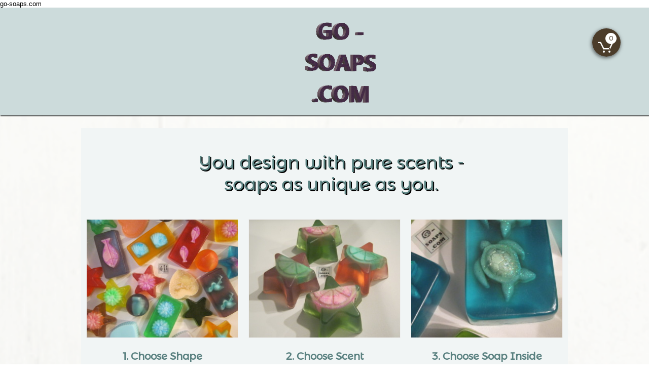

--- FILE ---
content_type: text/html
request_url: https://go-soaps.com/
body_size: 7709
content:
<!DOCTYPE html PUBLIC "-//W3C//DTD XHTML 1.0 Transitional//EN" "http://www.w3.org/TR/xhtml1/DTD/xhtml1-transitional.dtd">
<html xmlns="http://www.w3.org/1999/xhtml">
<head>
<title>Go - Soaps</title>
<meta http-equiv="Content-Type" content="text/html; charset=utf-8"/>
<meta http-equiv="X-UA-Compatible" content="IE=edge">
<meta name="SKYPE_TOOLBAR" content="SKYPE_TOOLBAR_PARSER_COMPATIBLE"/>
<meta name="HandheldFriendly" content="True" />
<meta name="MobileOptimized" content="1024" />
<meta name="viewport" content="width=1024" /> 
<meta name="p:domain_verify" content="8817fe449c754bc6f33dc7552584f4ae"/>
<link rel="shortcut icon" href="https://storage.googleapis.com/wzukusers/user-34512980/images/fav-8e20906f86cb4b1998b4eb684f20a507/favicon.ico?v=fav-8e20906f86cb4b1998b4eb684f20a507" type="image/x-icon" />
<link rel="icon" type="image/png" href="https://storage.googleapis.com/wzukusers/user-34512980/images/fav-8e20906f86cb4b1998b4eb684f20a507/favicon-16x16.png?v=fav-8e20906f86cb4b1998b4eb684f20a507" sizes="16x16">
<link rel="icon" type="image/png" href="https://storage.googleapis.com/wzukusers/user-34512980/images/fav-8e20906f86cb4b1998b4eb684f20a507/favicon-32x32.png?v=fav-8e20906f86cb4b1998b4eb684f20a507" sizes="32x32">
<link rel="icon" type="image/png" href="https://storage.googleapis.com/wzukusers/user-34512980/images/fav-8e20906f86cb4b1998b4eb684f20a507/favicon-96x96.png?v=fav-8e20906f86cb4b1998b4eb684f20a507" sizes="96x96">
<link rel="icon" type="image/png" href="https://storage.googleapis.com/wzukusers/user-34512980/images/fav-8e20906f86cb4b1998b4eb684f20a507/favicon-160x160.png?v=fav-8e20906f86cb4b1998b4eb684f20a507" sizes="160x160">
<link rel="icon" type="image/png" href="https://storage.googleapis.com/wzukusers/user-34512980/images/fav-8e20906f86cb4b1998b4eb684f20a507/favicon-196x196.png?v=fav-8e20906f86cb4b1998b4eb684f20a507" sizes="196x196">
<link rel="apple-touch-icon" href="https://storage.googleapis.com/wzukusers/user-34512980/images/fav-8e20906f86cb4b1998b4eb684f20a507/apple-touch-icon.png?v=fav-8e20906f86cb4b1998b4eb684f20a507" />
<link rel="apple-touch-icon" sizes="57x57" href="https://storage.googleapis.com/wzukusers/user-34512980/images/fav-8e20906f86cb4b1998b4eb684f20a507/apple-touch-icon-57x57.png?v=fav-8e20906f86cb4b1998b4eb684f20a507">
<link rel="apple-touch-icon" sizes="60x60" href="https://storage.googleapis.com/wzukusers/user-34512980/images/fav-8e20906f86cb4b1998b4eb684f20a507/apple-touch-icon-60x60.png?v=fav-8e20906f86cb4b1998b4eb684f20a507">
<link rel="apple-touch-icon" sizes="72x72" href="https://storage.googleapis.com/wzukusers/user-34512980/images/fav-8e20906f86cb4b1998b4eb684f20a507/apple-touch-icon-72x72.png?v=fav-8e20906f86cb4b1998b4eb684f20a507">
<link rel="apple-touch-icon" sizes="114x114" href="https://storage.googleapis.com/wzukusers/user-34512980/images/fav-8e20906f86cb4b1998b4eb684f20a507/apple-touch-icon-114x114.png?v=fav-8e20906f86cb4b1998b4eb684f20a507">
<link rel="apple-touch-icon" sizes="120x120" href="https://storage.googleapis.com/wzukusers/user-34512980/images/fav-8e20906f86cb4b1998b4eb684f20a507/apple-touch-icon-120x120.png?v=fav-8e20906f86cb4b1998b4eb684f20a507">
<link rel="apple-touch-icon" sizes="152x152" href="https://storage.googleapis.com/wzukusers/user-34512980/images/fav-8e20906f86cb4b1998b4eb684f20a507/apple-touch-icon-152x152.png?v=fav-8e20906f86cb4b1998b4eb684f20a507">
<meta name="msapplication-square70x70logo" content="https://storage.googleapis.com/wzukusers/user-34512980/images/fav-8e20906f86cb4b1998b4eb684f20a507/mstile-70x70.png?v=fav-8e20906f86cb4b1998b4eb684f20a507" />
<meta name="msapplication-square144x144logo" content="https://storage.googleapis.com/wzukusers/user-34512980/images/fav-8e20906f86cb4b1998b4eb684f20a507/mstile-144x144.png?v=fav-8e20906f86cb4b1998b4eb684f20a507" />
<meta name="msapplication-square150x150logo" content="https://storage.googleapis.com/wzukusers/user-34512980/images/fav-8e20906f86cb4b1998b4eb684f20a507/mstile-150x150.png?v=fav-8e20906f86cb4b1998b4eb684f20a507" />
<meta name="msapplication-wide310x150logo" content="https://storage.googleapis.com/wzukusers/user-34512980/images/fav-8e20906f86cb4b1998b4eb684f20a507/mstile-310x150.png?v=fav-8e20906f86cb4b1998b4eb684f20a507" />
<meta name="msapplication-square310x310logo" content="https://storage.googleapis.com/wzukusers/user-34512980/images/fav-8e20906f86cb4b1998b4eb684f20a507/mstile-310x310.png?v=fav-8e20906f86cb4b1998b4eb684f20a507" />


<meta name="twitter:card" content="summary"/>
<meta property="og:image" content="https://storage.googleapis.com/wzsitethumbnails/site-49334510/800x500.jpg"/>
<meta property="og:image:width" content="800"/>
<meta property="og:image:height" content="500"/>

<script type="text/javascript">
var _gaq = undefined; var ga = undefined;
</script>

<script type="text/javascript">
var _fc;window.getInsights=function(a,b){_fc||(_fc=a,a=null),window.AMInsights?(_fc&&(_fc(window.AMInsights),_fc=null),a&&a(window.AMInsights)):(b=b||25,setTimeout(function(){window.getInsights(a,2*b)},b))};
</script>
<script type="text/javascript" src="https://149B4.wpc.azureedge.net/80149B4/insights/t.js?brand=homestead&v=g-202203171103522281" async></script>
<script type="text/javascript">
window.getInsights(function(insights){insights.init('e3b5800e-c66c-4bd7-9666-cb9bd939ad58');});
</script>

<link rel='stylesheet' type='text/css' href='https://components.mywebsitebuilder.com/g-202203171103522281/viewer-homestead/viewer.css'/>

<script type='text/javascript'>
var PageData = {"baseAddress":"go-soaps.com","ServicesBasePath":"https://te-viewer.mywebsitebuilder.com","isTablet":false,"siteSettings":{"behanceSocialLinkId":"{\"type\":\"behance\",\"title\":\"Behance\",\"url\":\"\"}","dribbbleSocialLinkId":"{\"type\":\"dribbble\",\"title\":\"Dribbble\",\"url\":\"\"}","enableColumnsGrid":"false","etsySocialLinkId":"{\"type\":\"etsy\",\"title\":\"Etsy\",\"url\":\"\"}","facebookSocialLinkId":"{\"type\":\"facebook\",\"title\":\"Facebook\",\"url\":\"\"}","flickrSocialLinkId":"{\"type\":\"flickr\",\"title\":\"Flickr\",\"url\":\"\"}","googlePlusSocialLinkId":"{\"type\":\"googlePlus\",\"title\":\"Google+\",\"url\":\"\"}","instagramSocialLinkId":"{\"type\":\"instagram\",\"title\":\"Instagram\",\"url\":\"\"}","isFirstPreview":"true","linkedinSocialLinkId":"{\"type\":\"linkedin\",\"title\":\"LinkedIn\",\"url\":\"\"}","paypalAccountId":"\"YourPayPalEmail@domain.com\"","PayPalcurrency":"\"USD\"","picasaSocialLinkId":"{\"type\":\"picasa\",\"title\":\"Picasa\",\"url\":\"\"}","pinterestSocialLinkId":"{\"type\":\"pinterest\",\"title\":\"Pinterest\",\"url\":\"\"}","redditSocialLinkId":"{\"type\":\"reddit\",\"title\":\"Reddit\",\"url\":\"\"}","renrenSocialLinkId":"{\"type\":\"renren\",\"title\":\"Renren\",\"url\":\"\"}","showAlwaysColumnsGrid":"false","soundCloudSocialLinkId":"{\"type\":\"soundCloud\",\"title\":\"SoundCloud\",\"url\":\"\"}","tripAdvisorSocialLinkId":"{\"type\":\"tripAdvisor\",\"title\":\"Trip Advisor\",\"url\":\"https://www.tripadvisor.com\"}","tumblrSocialLinkId":"{\"type\":\"tumblr\",\"title\":\"Tumblr\",\"url\":\"\"}","twitterSocialLinkId":"{\"type\":\"twitter\",\"title\":\"Twitter\",\"url\":\"https://twitter.com/gosoaps\"}","vimeoSocialLinkId":"{\"type\":\"vimeo\",\"title\":\"Vimeo\",\"url\":\"\"}","vkSocialLinkId":"{\"type\":\"vk\",\"title\":\"VK\",\"url\":\"\"}","weiboSocialLinkId":"{\"type\":\"weibo\",\"title\":\"Weibo\",\"url\":\"\"}","youtubeSocialLinkId":"{\"type\":\"youtube\",\"title\":\"Youtube\",\"url\":\"\"}"},"defaultAjaxPageID":"id1343569893637","PageNotFound":false};
var Global = {"FacebookAppID":"744137685644053","IsMobileView":false,"IsTabletView":false,"IsMobileClient":false,"CloudflareOptions":6,"SiteID":49334510};
var SiteInformation = {"groupId":49334510,"isPublished":false,"limitations":{"video":{"limitation":{"isLimited":true},"dialog":{"isDiscount":false}},"pages":{"limitation":{"isLimited":true},"dialog":{"isDiscount":false}},"ecommerce":{"limitation":{"isLimited":true},"dialog":{"isDiscount":false}},"publish":{"limitation":{"isLimited":true},"dialog":{"isDiscount":false}},"stats":{"limitation":{"isLimited":false},"dialog":{"isDiscount":false}},"storage":{"limitation":{"isLimited":true},"dialog":{"isDiscount":false}},"file":{"limitation":{"isLimited":true},"dialog":{"isDiscount":false}},"premium":{"limitation":{"isLimited":false},"dialog":{"isDiscount":false}},"mobile":{"limitation":{"isLimited":false},"dialog":{"isDiscount":false}},"newSites":{"limitation":{"isLimited":true},"dialog":{"isDiscount":false}},"favicon":{"limitation":{"isLimited":true},"dialog":{"isDiscount":false}},"embedded":{"limitation":{"isLimited":true},"dialog":{"isDiscount":false}},"bannerFeature":{"limitation":{"isLimited":false},"dialog":{"isDiscount":false}},"history":{"limitation":{"isLimited":true},"dialog":{"isDiscount":false}},"posts":{"limitation":{"isLimited":true},"dialog":{"isDiscount":false}},"hdvideo":{"limitation":{"isLimited":true},"dialog":{"isDiscount":false}},"totalPages":{"limitation":{"isLimited":true},"dialog":{"isDiscount":false}},"advancedStats":{"limitation":{"isLimited":false},"dialog":{"isDiscount":false}},"form":{"limitation":{"isLimited":true},"dialog":{"isDiscount":false}}},"isPremium":true,"isSaved":false,"siteType":0,"isTemplate":false,"baseVersion":"89582627","isFirstSiteVersion":false,"hasSites":false,"storeInformation":{},"appMarketInformation":{}};
var Settings = {"UserStorageUrlsMap":{"2":"https://wzukusers.blob.core.windows.net/user-{0}/","6":"https://storage.googleapis.com/wzukusers/user-{0}/","61":"https://storage.googleapis.com/wzukusers/user-{0}/","100":"https://storage.googleapis.com/te-hosted-sites/user-{0}/","105":"https://storage.googleapis.com/te-sitey-sites/user-{0}/","103":"https://storage.googleapis.com/te-websitebuilder-sites/user-{0}/","102":"https://storage.googleapis.com/te-sitelio-sites/user-{0}/","106":"https://storage.googleapis.com/te-sitebuilder-sites/user-{0}/"},"WebzaiStorageUrlsMap":{"2":"https://wzuk.blob.core.windows.net/assets/","6":"https://storage.googleapis.com/wzuk/assets/","61":"https://storage.googleapis.com/wzuk/assets/"},"InsightsTrackerUrl":"https://149B4.wpc.azureedge.net/80149B4/insights","GoogleMapsApiKey":"AIzaSyDQtuw04WyGWiY3JULv0HDpHdTK16H4_nI","RecaptchaSiteKey":"6LeCLkUUAAAAABEGEwlYoLyKNxIztJfM2okdeb2V","StaticContentUrl":"https://webzaidev.blob.core.windows.net/","ServiceAddress":"https://te-viewer.mywebsitebuilder.com","ApplicationRoot":"https://components.mywebsitebuilder.com/g-202203171103522281","Brand":103,"ApplicationDomain":"homestead.com","YoutubeApiKey":"AIzaSyArOiK2GZNoSkBzk6yqkfMFJDk7KAxLp8o","AppsIframeRoot":"https://components.mywebsitebuilder.com","AppVersion":"g-202203171103522281","DevelopmentMode":"","ServiceEndpoints":{"Store":{"EmbedApi":"https://embed.mywebsitebuilder.com/dist/src/","PublicApi":"https://api.mywebsitebuilder.com/v1/"},"Storage":null},"ImageProxy":"https://images.builderservices.io/s/?","DataProxy":"https://data.mywebsitebuilder.com","IsApiPartner":true,"FacebookAppId":"744137685644053","BrandName":"homestead","RaygunSettings":null,"FreeBannerUrl":""};

</script>
<script src='https://components.mywebsitebuilder.com/g-202203171103522281/viewer/viewer.js' type='text/javascript'></script>

<script src='https://storage.googleapis.com/wzukusers/user-34512980/sites/49334510/5bd0c72df281aCVYyLul/221287c2ea3941f4b45216de16cb5604.js?1649802482' type='text/javascript'></script>
<script src='https://storage.googleapis.com/wzukusers/user-34512980/sites/49334510/5bd0c72df281aCVYyLul/dc208dde7b924971bf47f0fc647dd599.js?1649802482' type='text/javascript'></script>
<script src='https://storage.googleapis.com/wzukusers/user-34512980/sites/49334510/5bd0c72df281aCVYyLul/b32feac30e304f6dbbc639222caef3cb.js?1649802482' type='text/javascript'></script>
<script type='text/javascript'>
var SiteFilesMap = {"page-id1343569893637":"https://storage.googleapis.com/wzukusers/user-34512980/sites/49334510/5bd0c72df281aCVYyLul/dc208dde7b924971bf47f0fc647dd599.js","page-id1485178853493":"https://storage.googleapis.com/wzukusers/user-34512980/sites/49334510/5bd0c72df281aCVYyLul/ea4881c3fbe543afa79c3f1a7f720959.js","page-id1485178853556":"https://storage.googleapis.com/wzukusers/user-34512980/sites/49334510/5bd0c72df281aCVYyLul/J2Cs8LigXDtbZBgoXS2p.js","page-id1542504141647":"https://storage.googleapis.com/wzukusers/user-34512980/sites/49334510/5bd0c72df281aCVYyLul/pRR8XKZxjgRchIEENIB3.js","page-id1547871575243":"https://storage.googleapis.com/wzukusers/user-34512980/sites/49334510/5bd0c72df281aCVYyLul/WbaHKVxSmAXy18SpNylJ.js","page-id1564562875355":"https://storage.googleapis.com/wzukusers/user-34512980/sites/49334510/5bd0c72df281aCVYyLul/dc46f4008441425aa8b47c7656c3d91b.js","master-1343569893636":"https://storage.googleapis.com/wzukusers/user-34512980/sites/49334510/5bd0c72df281aCVYyLul/b32feac30e304f6dbbc639222caef3cb.js","site-structure":"https://storage.googleapis.com/wzukusers/user-34512980/sites/49334510/5bd0c72df281aCVYyLul/221287c2ea3941f4b45216de16cb5604.js"};
</script>


<style type="text/css"> #mobile-loading-screen, #desktop-loading-screen{position:absolute;left:0;top:0;right:0;bottom:0;z-index:100000000;background:white url('[data-uri]') center center no-repeat;} body.state-loading-mobile-viewer, body.state-loading-mobile-viewer .page-element, body.state-loading-mobile-viewer #body-element, body.state-loading-desktop-viewer, body.state-loading-desktop-viewer .page-element, body.state-loading-desktop-viewer #body-element{height:100%;width:100%;overflow-y:hidden !important;} </style>
<script type="text/javascript">
var DynamicPageContent = null;
var DBSiteMetaData = { "pagesStructureInformation":{"pagesData":{"id1343569893637":{"metaTags":"","headerCode":"","footerCode":"","tags":[],"id":"id1343569893637","pageID":null,"pid":null,"title":"Go - Soaps","name":null,"pageTitle":"","description":"","keyWords":"","index":1,"isHomePage":true,"shareStyle":true,"useNameASTitle":false,"supportsMobileStates":true,"urlAlias":"","useNameASUrl":false,"useDefaultTitle":false,"masterPageListName":"","masterPageType":"","isSearchEngineDisabled":false,"menu":{"isDesktopDisabled":false,"isMobileDisabled":false}},"id1485178853493":{"metaTags":"","headerCode":"","footerCode":"","tags":[],"id":"id1485178853493","pageID":null,"pid":null,"title":"Shop Online","name":null,"pageTitle":"","description":"","keyWords":"","index":5,"isHomePage":false,"shareStyle":true,"useNameASTitle":false,"supportsMobileStates":true,"urlAlias":"shop-online","useNameASUrl":true,"useDefaultTitle":false,"masterPageListName":"id1485178853493","masterPageType":"Store","isSearchEngineDisabled":false,"menu":{"isDesktopDisabled":false,"isMobileDisabled":false,"isDesktopDisabledInPublishOnly":false,"isMobileDisabledInPublishOnly":false}},"id1485178853556":{"metaTags":"","headerCode":"","footerCode":"","tags":[],"id":"id1485178853556","pageID":null,"pid":null,"title":"Product Page","name":null,"pageTitle":"","description":"","keyWords":"","isHomePage":false,"shareStyle":true,"useNameASTitle":false,"supportsMobileStates":true,"urlAlias":"product-page","useNameASUrl":true,"useDefaultTitle":false,"masterPageListName":"","pageListName":"id1485178853493","masterPageType":"Store","isSearchEngineDisabled":false},"id1542504141647":{"metaTags":"","headerCode":"","footerCode":"","tags":[],"id":"id1542504141647","pageID":null,"pid":null,"title":"Scent Guide","name":null,"pageTitle":"","description":"","keyWords":"","index":2,"isHomePage":false,"shareStyle":true,"useNameASTitle":false,"supportsMobileStates":true,"urlAlias":"scent-guide","useNameASUrl":true,"useDefaultTitle":false,"masterPageListName":"","masterPageType":"","isSearchEngineDisabled":false,"menu":{"isDesktopDisabled":false,"isMobileDisabled":false}},"id1547871575243":{"metaTags":"","headerCode":"","footerCode":"","tags":[],"id":"id1547871575243","pageID":null,"pid":null,"title":"Go - Green","name":null,"pageTitle":"","description":"","keyWords":"","index":3,"isHomePage":false,"shareStyle":true,"useNameASTitle":false,"supportsMobileStates":true,"urlAlias":"go-green","useNameASUrl":true,"useDefaultTitle":false,"masterPageListName":"","masterPageType":"","isSearchEngineDisabled":false},"id1564562875355":{"metaTags":"","headerCode":"","footerCode":"","tags":[],"id":"id1564562875355","pageID":null,"pid":null,"title":"Contact Us","name":null,"pageTitle":"","description":"","keyWords":"","index":4,"isHomePage":false,"shareStyle":true,"useNameASTitle":false,"supportsMobileStates":true,"urlAlias":"contact-us","useNameASUrl":true,"useDefaultTitle":false,"masterPageListName":"","masterPageType":"","isSearchEngineDisabled":false}},"pagesHierarchies": {"id1485178853493":["id1485178853556"]}},"siteStructureInformation":{"masterPages": {"1343569893636":{"pagesIDs":["id1343569893637","id1485178853493","id1485178853556","id1542504141647","id1547871575243","id1564562875355"]}},"listsInformation": {"id1485178853493":{"defaultDynamicPageId":"id1485178853556","listType":"Store","listId":153311,"listName":"id1485178853493","remoteDataSource":"StoreFrontDataSource","isTemplate":false,"hasAppMarketStore":true,"hasShownMigrationMessage":true,"storeToken":"5f496b3e-def5-4208-92e5-8919d6a12272","instanceId":"IaY5DVl1dkC4p7IPrfXBzwVnAAAA61EAADQ5MzM0NTEw","endPoints":{"shoppingCart":"https://st-shop.mywebsitebuilder.com/shopping-cart-sdk.js?instanceJwt=eyJhbGciOiJIUzI1NiIsInR5cCI6IkpXVCJ9.eyJpbnN0YW5jZUlkIjoiSWFZNURWbDFka0M0cDdJUHJmWEJ6d1ZuQUFBQTYxRUFBRFE1TXpNME5URXciLCJicmFuZCI6ImhvbWVzdGVhZCIsImV4cCI6MTY0OTgwNTIwNn0.gf7gzIC4sT42TfnOV9DOMfC1sEkuvpXFaCdzxeerU4A","products":"product/all","detailItem":"product/detail","publicApi":"https://st-shop-api.mywebsitebuilder.com","embedApi":"https://st-shop.mywebsitebuilder.com","status":"setup/status"},"connectedListPage":"id1485178853493","connectedDynamicPages":["id1485178853556"],"storeReleaseVersion":"28.2","isVisible":true,"hasAnyCatsVariantsOrStock":true,"isOnePageList":false}}} };
var TemporaryImages = {};
Viewer.initialize();
</script>
</head>
<body class="state-loading-desktop-viewer">
<div id="desktop-loading-screen"></div>

go-soaps.com

<div id="body-element"></div>
go-soaps.com

</body>
</html>

